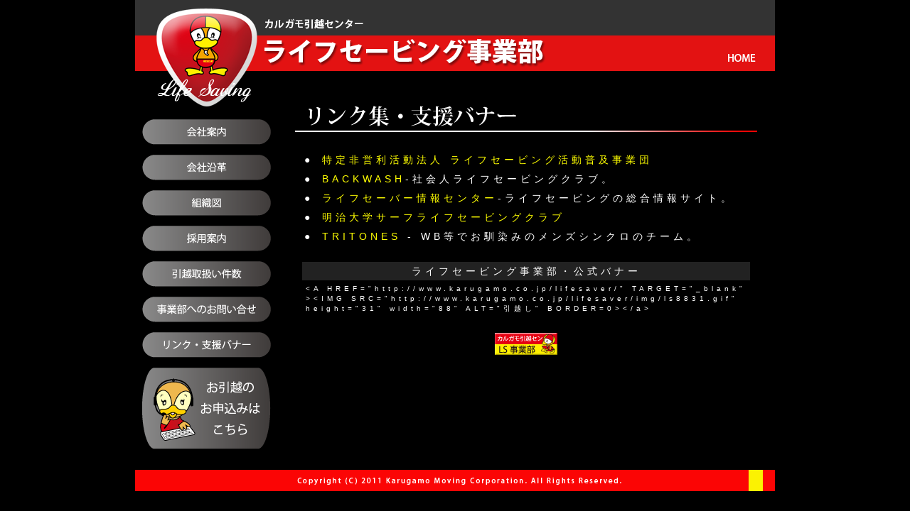

--- FILE ---
content_type: text/html
request_url: https://www.karugamo.co.jp/lifesaver/link.html
body_size: 2746
content:
<!DOCTYPE html PUBLIC "-//W3C//DTD XHTML 1.0 Transitional//EN" "http://www.w3.org/TR/xhtml1/DTD/xhtml1-transitional.dtd">
<html xmlns="http://www.w3.org/1999/xhtml">
<head>
<meta http-equiv="Content-Type" content="text/html; charset=utf-8" />
<meta name="description" content="カルガモ引越センターを応援して下さる会社やサイトとのリンク集です。" />
<meta name="keywords" content="引越,カルガモ,リンク" />
<title>リンク集</title>
<link href="lsbody.css" rel="stylesheet" type="text/css" />
<script type="text/javascript">
<!--
function MM_swapImgRestore() { //v3.0
  var i,x,a=document.MM_sr; for(i=0;a&&i<a.length&&(x=a[i])&&x.oSrc;i++) x.src=x.oSrc;
}
function MM_preloadImages() { //v3.0
  var d=document; if(d.images){ if(!d.MM_p) d.MM_p=new Array();
    var i,j=d.MM_p.length,a=MM_preloadImages.arguments; for(i=0; i<a.length; i++)
    if (a[i].indexOf("#")!=0){ d.MM_p[j]=new Image; d.MM_p[j++].src=a[i];}}
}

function MM_findObj(n, d) { //v4.01
  var p,i,x;  if(!d) d=document; if((p=n.indexOf("?"))>0&&parent.frames.length) {
    d=parent.frames[n.substring(p+1)].document; n=n.substring(0,p);}
  if(!(x=d[n])&&d.all) x=d.all[n]; for (i=0;!x&&i<d.forms.length;i++) x=d.forms[i][n];
  for(i=0;!x&&d.layers&&i<d.layers.length;i++) x=MM_findObj(n,d.layers[i].document);
  if(!x && d.getElementById) x=d.getElementById(n); return x;
}

function MM_swapImage() { //v3.0
  var i,j=0,x,a=MM_swapImage.arguments; document.MM_sr=new Array; for(i=0;i<(a.length-2);i+=3)
   if ((x=MM_findObj(a[i]))!=null){document.MM_sr[j++]=x; if(!x.oSrc) x.oSrc=x.src; x.src=a[i+2];}
}
//-->
</script>
<script type="text/javascript">

  var _gaq = _gaq || [];
  _gaq.push(['_setAccount', 'UA-12489434-1']);
  _gaq.push(['_trackPageview']);

  (function() {
    var ga = document.createElement('script'); ga.type = 'text/javascript'; ga.async = true;
    ga.src = ('https:' == document.location.protocol ? 'https://ssl' : 'http://www') + '.google-analytics.com/ga.js';
    var s = document.getElementsByTagName('script')[0]; s.parentNode.insertBefore(ga, s);
  })();

</script>
<script id="_bownow_ts">
var _bownow_ts = document.createElement('script');
_bownow_ts.charset = 'utf-8';
_bownow_ts.src = 'https://contents.bownow.jp/js/UTC_7869cbb08c6ba11efe1b/trace.js';
document.getElementsByTagName('head')[0].appendChild(_bownow_ts);
</script>
</head>

<body onload="MM_preloadImages('img/topset/home_2.png','img/topset/m_corp_2.png','img/topset/m_history_2.png','img/topset/m_soshikizu_2.png','img/topset/m_saiyou_2.png','img/topset/m_ex_2.png','img/topset/m_inquiry_2.png','img/topset/m_link_2.png','img/topset/sb_index2.png')">
<center>
  <table width="900" border="0" cellspacing="0" cellpadding="0">
    <tr>
      <td width="810" height="100"><img src="img/topset/ls_title.png" width="810" height="100" /></td>
      <td width="90"><a href="index.html" onmouseout="MM_swapImgRestore()" onmouseover="MM_swapImage('home','','img/topset/home_2.png',1)"><img src="img/topset/home_1.png" alt="home" name="home" width="90" height="100" border="0" id="home" /></a></td>
    </tr>
  </table>
  <table width="900" border="0" cellspacing="0" cellpadding="0">
    <tr>
    <td width="200" align="center" valign="top"><table width="200" border="0" cellspacing="0" cellpadding="0">
      <tr>
        <td height="60" align="center"><img src="img/topset/m_lifesaving.png" width="200" height="60" /></td>
      </tr>
      <tr>
        <td height="50" align="center"><a href="corp.html" onmouseout="MM_swapImgRestore()" onmouseover="MM_swapImage('corp','','img/topset/m_corp_2.png',1)"><img src="img/topset/m_corp_1.png" alt="会社案内" name="corp" width="200" height="50" border="0" id="corp" /></a></td>
      </tr>
      <tr>
        <td height="50" align="center"><a href="history.html" onmouseout="MM_swapImgRestore()" onmouseover="MM_swapImage('history','','img/topset/m_history_2.png',1)"><img src="img/topset/m_history_1.png" alt="会社沿革" name="history" width="200" height="50" border="0" id="history" /></a></td>
      </tr>
      <tr>
        <td height="50" align="center"><a href="soshikizu.html" onmouseout="MM_swapImgRestore()" onmouseover="MM_swapImage('soshikizu','','img/topset/m_soshikizu_2.png',1)"><img src="img/topset/m_soshikizu_1.png" alt="組織図" name="soshikizu" width="200" height="50" border="0" id="soshikizu" /></a></td>
      </tr>
      <tr>
        <td height="50" align="center"><a href="saiyou.html" onmouseout="MM_swapImgRestore()" onmouseover="MM_swapImage('saiyou','','img/topset/m_saiyou_2.png',1)"><img src="img/topset/m_saiyou_1.png" alt="採用案内" name="saiyou" width="200" height="50" border="0" id="saiyou" /></a></td>
      </tr>
      <tr>
        <td height="50" align="center"><a href="exp.html" onmouseout="MM_swapImgRestore()" onmouseover="MM_swapImage('ex','','img/topset/m_ex_2.png',1)"><img src="img/topset/m_ex_1.png" alt="引越取扱い件数" name="ex" width="200" height="50" border="0" id="ex" /></a></td>
      </tr>
      <tr>
        <td height="50" align="center"><a href="https://www.karugamo.co.jp/lifesaver/inqu/iry.html" target="_self" onmouseover="MM_swapImage('inquiry','','img/topset/m_inquiry_2.png',1)" onmouseout="MM_swapImgRestore()"><img src="img/topset/m_inquiry_1.png" alt="お問い合せ" name="inquiry" width="200" height="50" border="0" id="inquiry" /></a><a href="inquiry.html" onmouseout="MM_swapImgRestore()" onmouseover="MM_swapImage('inquiry','','img/topset/m_inquiry_2.png',1)"></a></td>
      </tr>
      <tr>
        <td height="50" align="center"><a href="link.html" onmouseout="MM_swapImgRestore()" onmouseover="MM_swapImage('link','','img/topset/m_link_2.png',1)"><img src="img/topset/m_link_1.png" alt="リンクとバナー" name="link" width="200" height="50" border="0" id="link" /></a></td>
      </tr>
      <tr>
        <td height="50" align="center"><a href="http://www.yokohama-m.co.jp/" target="_self" onmouseover="MM_swapImage('index','','img/topset/sb_index2.png',1)" onmouseout="MM_swapImgRestore()"><img src="img/topset/sb_index.png" alt="引越のお申込みはこちら" name="index" width="200" height="130" border="0" id="index" /></a><a href="../index.html" target="_self" onmouseover="MM_swapImage('index','','img/topset/sb_index2.png',1)" onmouseout="MM_swapImgRestore()"></a></td>
      </tr>
      </table>
      <br /></td>
    <td align="center" valign="top"><br />
      <br />
      <img src="img/title-link.png" alt="リンク集・支援バナー" width="650" height="45" /><br />
      <br />
      <table width="630" border="0" cellspacing="1" cellpadding="2">
        <tr>
          <td width="20" align="left">●</td>
          <td align="left"><a href="http://www.life-saving.jp/" target="_blank">特定非営利活動法人   ライフセービング活動普及事業団</a></td>
        </tr>
        <tr>
          <td width="20" align="left">●</td>
          <td align="left"><a href="http://www.backwash.jp/slsc/" target="_blank">BACKWASH</a>-社会人ライフセービングクラブ。</td>
        </tr>
        <tr>
          <td width="20" align="left">●</td>
          <td align="left"><a href="http://www.backwash.jp/lifesaver/" target="_blank">ライフセーバー情報センター</a>-ライフセービングの総合情報サイト。</td>
        </tr>
        <tr>
          <td width="20" align="left">●</td>
          <td align="left"><a href="http://www.meiji-lifesaving.jp/" target="_blank">明治大学サーフライフセービングクラブ</a></td>
        </tr>
        <tr>
          <td width="20" align="left">●</td>
          <td align="left"><a href="http://www.tritones.jp/" target="_blank">TRITONES</a> - WB等でお馴染みのメンズシンクロのチーム。</td>
        </tr>
      </table>
      <br />
      <table width="630" border="0" cellspacing="0" cellpadding="2">
        <tr>
          <td align="center" bgcolor="#222222">ライフセービング事業部・公式バナー</td>
        </tr>
      </table>
      <table width="630" border="0" cellspacing="0" cellpadding="5">
        <tr>
          <td align="left" class="size1014">&lt;A HREF=&quot;http://www.karugamo.co.jp/lifesaver/&quot;   TARGET=&quot;_blank&quot; &gt;&lt;IMG SRC=&quot;http://www.karugamo.co.jp/lifesaver/img/ls8831.gif&quot;   height=&quot;31&quot; width=&quot;88&quot; ALT=&quot;引越し&quot; BORDER=0&gt;&lt;/a&gt;</td>
          </tr>
      </table>
      <br />
      <img src="img/ls8831.gif" width="88" height="31" alt="LS事業部" /><br />
      <br />
      <br /></td>
  </tr>
</table>
<img src="img/underbar.png" width="900" height="30" alt="カルガモ引越センター" /><br />
</center>
</body>
</html>


--- FILE ---
content_type: text/css
request_url: https://www.karugamo.co.jp/lifesaver/lsbody.css
body_size: 420
content:
@charset "utf-8";
/* CSS Document */

body {
	font-family: "ヒラギノ角ゴ Pro W3", "Hiragino Kaku Gothic Pro", "メイリオ", Meiryo, Osaka, "ＭＳ Ｐゴシック", "MS PGothic", sans-serif;
	font-size: 14px;
	line-height: 22px;
	letter-spacing: 5px;
	background-color: #000;
	margin-top: 0px;
	color: #FFF;
}
.bline {
	border-top-style: solid;
	border-right-style: solid;
	border-bottom-style: solid;
	border-left-style: solid;
	border-top-color: #666666;
	border-right-color: #666666;
	border-bottom-color: #666666;
	border-left-color: #666666;
	border-collapse:collapse;
}
.size16-yellow-bold {
	font-size: 16px;
	font-weight: bold;
	color: #FF0;
}
a:link {
	color: #FF0;
	text-decoration: none;
}
a:visited {
	color: #FFFF00;
	text-decoration: none;
}
a:hover {
	color: #F00;
	text-decoration: underline;
}
a:active {
	color: #0F0;
	text-decoration: underline;
}
.size16-orange-bold {
	font-size: 16px;
	font-weight: bold;
	color: #F90;
}
.size1416 {
	font-size: 14px;
	line-height: 16px;
}
.size1014 {
	font-size: 10px;
	line-height: 14px;
}
.yellow {
	color: #FF0;
}
